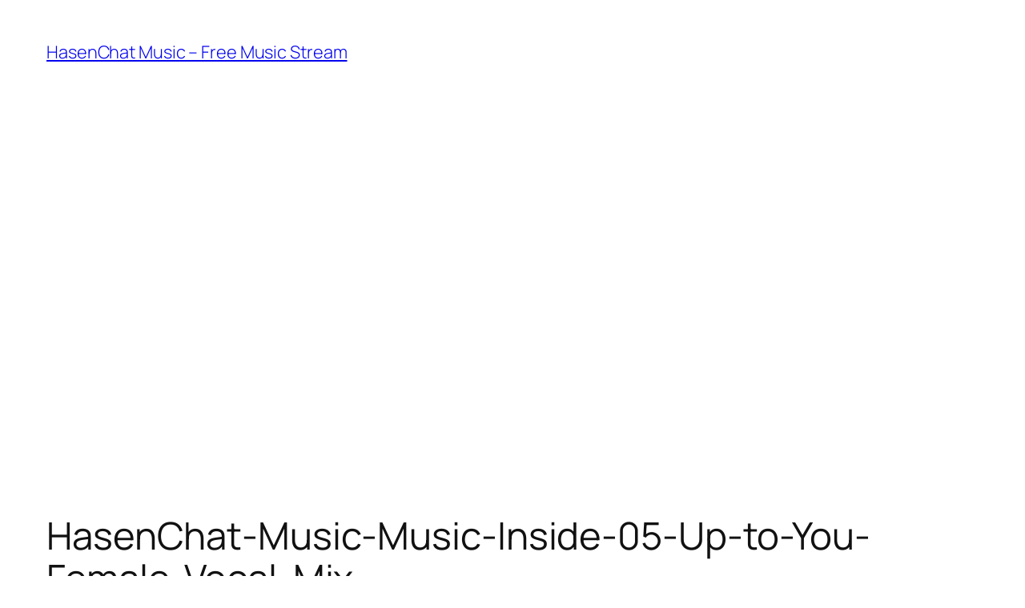

--- FILE ---
content_type: text/html; charset=utf-8
request_url: https://www.google.com/recaptcha/api2/aframe
body_size: 267
content:
<!DOCTYPE HTML><html><head><meta http-equiv="content-type" content="text/html; charset=UTF-8"></head><body><script nonce="SV0yvcQ6i5bLVNDySVEVOg">/** Anti-fraud and anti-abuse applications only. See google.com/recaptcha */ try{var clients={'sodar':'https://pagead2.googlesyndication.com/pagead/sodar?'};window.addEventListener("message",function(a){try{if(a.source===window.parent){var b=JSON.parse(a.data);var c=clients[b['id']];if(c){var d=document.createElement('img');d.src=c+b['params']+'&rc='+(localStorage.getItem("rc::a")?sessionStorage.getItem("rc::b"):"");window.document.body.appendChild(d);sessionStorage.setItem("rc::e",parseInt(sessionStorage.getItem("rc::e")||0)+1);localStorage.setItem("rc::h",'1769098240436');}}}catch(b){}});window.parent.postMessage("_grecaptcha_ready", "*");}catch(b){}</script></body></html>